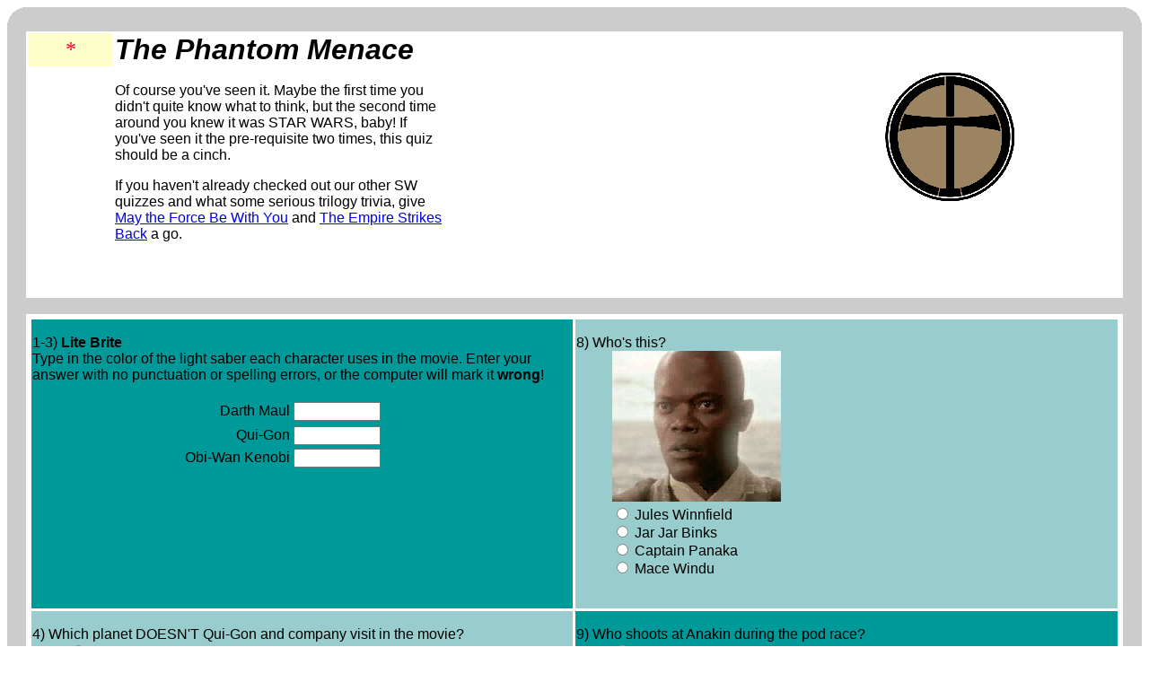

--- FILE ---
content_type: text/html
request_url: https://www.cool-movie-trivia.com/Phantom.htm
body_size: 3294
content:
<!DOCTYPE html>
<html>
<head>


<meta http-equiv="Content-Type" content="text/html; charset=iso-8859-1">
<style type="text/css">
<!--
.text {  font-family: Verdana, Arial, Helvetica, sans-serif}
-->
</style><title>Cool Movie Trivia - The Phantom Menace</title>
  
<script language="JavaScript">
<!--
function MM_openBrWindow(theURL,winName,features) { //v1.0
  window.open(theURL,winName,features);
}

function MM_swapImgRestore() { //v3.0
  var i,x,a=document.MM_sr; for(i=0;a&&i<a.length&&(x=a[i])&&x.oSrc;i++) x.src=x.oSrc;
}


function MM_preloadImages() { //v3.0
  var d=document; if(d.images){ if(!d.MM_p) d.MM_p=new Array();
    var i,j=d.MM_p.length,a=MM_preloadImages.arguments; for(i=0; i<a.length; i++)
    if (a[i].indexOf("#")!=0){ d.MM_p[j]=new Image; d.MM_p[j++].src=a[i];}}

}

function MM_findObj(n, d) { //v3.0
  var p,i,x;  if(!d) d=document; if((p=n.indexOf("?"))>0&&parent.frames.length) {
    d=parent.frames[n.substring(p+1)].document; n=n.substring(0,p);}
  if(!(x=d[n])&&d.all) x=d.all[n]; for (i=0;!x&&i<d.forms.length;i++) x=d.forms[i][n];
  for(i=0;!x&&d.layers&&i<d.layers.length;i++) x=MM_findObj(n,d.layers[i].document); return x;
}

function MM_swapImage() { //v3.0
  var i,j=0,x,a=MM_swapImage.arguments; document.MM_sr=new Array; for(i=0;i<(a.length-2);i+=3)
   if ((x=MM_findObj(a[i]))!=null){document.MM_sr[j++]=x; if(!x.oSrc) x.oSrc=x.src; x.src=a[i+2];}
}
//-->
</script>


<script type="text/javascript">

  var _gaq = _gaq || [];
  _gaq.push(['_setAccount', 'UA-26230839-1']);
  _gaq.push(['_trackPageview']);

  (function() {
    var ga = document.createElement('script'); ga.type = 'text/javascript'; ga.async = true;
    ga.src = ('https:' == document.location.protocol ? 'https://ssl' : 'http://www') + '.google-analytics.com/ga.js';
    var s = document.getElementsByTagName('script')[0]; s.parentNode.insertBefore(ga, s);
  })();

</script>
</head>

<body bgcolor="#FFFFFF" onLoad="MM_preloadImages('images/phantom22.jpg')">
<form method="POST" action="cgi-bin/Phantom/multiple_choice.cgi">
  <table border="0" bgcolor="#CCCCCC" cellpadding="0" cellspacing="0">
    <tr> 
      <td align="LEFT" valign="TOP" width="25"><img src="images/sscurve1.gif" width="21" height="23"></td>
      <td width="98%">&nbsp;</td>
      <td align="RIGHT" valign="TOP" width="10"><img src="images/scurve2.gif" width="21" height="23"></td>
  </tr>
  <tr> 
      <td align="LEFT" valign="TOP" width="25">&nbsp;</td>
      <td width="98%" bgcolor="#FFFFFF"> 
        <table border="0" width="98%" hspace="0" cellpadding="0">
        <tr> 
            <td height="37" width="8%" align="CENTER" bgcolor="#FFFFCC"><font color="#FF0033" size="5">*</font></td>  
            <td height="37" width="31%"><b><i><font face="Verdana, Arial, Helvetica, sans-serif" size="6">The 
              Phantom Menace</font></i></b></td>
          <td height="37" width="33%">&nbsp; </td>
          <td height="37" width="33%">&nbsp;</td>
        </tr>
        <tr> 
          <td height="234" valign="BOTTOM" width="8%">&nbsp;</td>
            <td height="234" valign="TOP" width="31%"> 
              <p><font face="Verdana, Arial, Helvetica, sans-serif">Of course 
                you've seen it. Maybe the first time you didn't quite know what 
                to think, but the second time around you knew it was STAR WARS, 
                baby! If you've seen it the pre-requisite two times, this quiz 
                should be a cinch.</font></p>
              <p><font face="Verdana, Arial, Helvetica, sans-serif">If you haven't 
                already checked out our other SW quizzes and what some serious 
                trilogy trivia, give <a href="Force.htm">May the Force Be With 
                You</a> and <a href="Empire.htm">The Empire Strikes Back</a> a 
                go.</font></p>
          </td>
            <td height="234" valign="TOP" width="33%">&nbsp; </td>
            <td height="234" valign="TOP" width="33%" align="CENTER"><a href="Grid.htm" target="_parent"><img src="images/logo.gif" width="148" height="150" border="0" name="Home" alt="Home"></a></td>
        </tr>
        <tr> 
          <td height="2" valign="BOTTOM" width="8%">&nbsp;</td>
          <td height="2" valign="TOP" width="31%">&nbsp;</td>
          <td height="2" valign="TOP" width="33%">&nbsp;</td>
          <td height="2" valign="TOP" width="33%" align="CENTER">&nbsp;</td>
        </tr>
      </table>
    </td>
      <td align="RIGHT" valign="TOP" width="10">&nbsp;</td>
  </tr>
  <tr>
      <td align="LEFT" valign="TOP" width="25">&nbsp;</td>
      <td width="98%"><script type="text/javascript"><!--
google_ad_client = "ca-pub-1643557963087984";
/* CMT_MID */
google_ad_slot = "7863504638";
google_ad_width = 728;
google_ad_height = 90;
//-->
</script>
<script type="text/javascript"
src="http://pagead2.googlesyndication.com/pagead/show_ads.js">
</script>&nbsp;</td>
      <td align="RIGHT" valign="TOP" width="10">&nbsp;</td>
  </tr>
  <tr> 
      <td height="366" width="25">&nbsp;</td>
      <td height="366" width="98%" bgcolor="#FFFFFF"> 
        <table border="0" width="100%">
        <tr> 
            <td width="91%" height="557" valign="TOP"> 
              <table border="0" width="100%" cellspacing="3">
                <tr> 
                  <td bgcolor="#009999" valign="TOP" height="155" width="50%"> 
                    <dl> 
                      <dt><font face="Verdana, Arial, Helvetica, sans-serif">1-3) 
                        <b>Lite Brite</b><br>
                        Type in the color of the light saber each character uses 
                        in the movie. Enter your answer with no punctuation or 
                        spelling errors, or the computer will mark it <b>wrong</b>!</font><font face="Verdana, Arial, Helvetica, sans-serif"></font><font face="Verdana, Arial, Helvetica, sans-serif"> 
                        </font></dt>
                    </dl>
                    <table width="100%">
                      <tr> 
                        <td width="48%" align="RIGHT" height="25"><font face="Verdana, Arial, Helvetica, sans-serif">Darth 
                          Maul</font></td>
                        <td width="52%" height="25"> 
                          <input type="TEXT" size="10" maxlength="10" name="1">
                        </td>
                      </tr>
                      <tr> 
                        <td width="48%" align="RIGHT"><font face="Verdana, Arial, Helvetica, sans-serif">Qui-Gon</font></td>
                        <td width="52%"> 
                          <input type="TEXT" size="10" maxlength="10" name="2">
                        </td>
                      </tr>
                      <tr> 
                        <td width="48%" align="RIGHT"><font face="Verdana, Arial, Helvetica, sans-serif">Obi-Wan 
                          Kenobi</font></td>
                        <td width="52%"> 
                          <input type="TEXT" size="10" maxlength="10" name="3">
                        </td>
                      </tr>
                    </table>
                    <dl>
                      <dt><br>
                        <font face="Verdana, Arial, Helvetica, sans-serif"> </font> 
                        <font face="Verdana, Arial, Helvetica, sans-serif"> </font></dt>
                    </dl>
                    </td>
                  <td valign="TOP" width="450" height="155" bgcolor="#99CCCC"> 
                    <dl> 
                      <dt><font face="Verdana, Arial, Helvetica, sans-serif">8) 
                        Who's this?</font></dt>
                      <dd><a href="#" onMouseOut="MM_swapImgRestore()" onMouseOver="MM_swapImage('Image7','','images/phantom22.jpg',1)"><img name="Image7" border="0" src="images/phantom2.jpg" width="188" height="168"></a><br>
                        <font face="Verdana, Arial, Helvetica, sans-serif"> 
                        <input type="radio" name="8" value="Jules Winnfield">
                        Jules Winnfield<br>
                        <input type="radio" name="8" value="Jar Jar Binks">
                        Jar Jar Binks<br>
                        <input type="radio" name="8" value="Captain Panaka">
                        Captain Panaka<br>
                        <input type="radio" name="8" value="Mace Windu">
                        Mace Windu</font></dd>
                      <dt>&nbsp;</dt>
                    </dl>
                  </td>
                </tr>
                <tr> 
                  <td bgcolor="#99CCCC" valign="TOP" height="86" width="50%"> 
                    <dl> 
                      <dt><font face="Verdana, Arial, Helvetica, sans-serif">4) 
                        Which planet DOESN'T Qui-Gon and company visit in the 
                        movie?</font></dt>
                      <dd> <font face="Verdana, Arial, Helvetica, sans-serif"> 
                        <input type="radio" name="4" value="Tatooine">
                        Tatooine<br>
                        <input type="radio" name="4" value="Dagobah">
                        Dagobah<br>
                        <input type="radio" name="4" value="Naboo">
                        Naboo<br>
                        <input type="radio" name="4" value="Coruscant">
                        Coruscant </font></dd>
                      <dt>&nbsp;</dt>
                      <dt>&nbsp; </dt>
                    </dl>
                    </td>
                  <td valign="TOP" width="450" height="86" bgcolor="#009999"> 
                    <dl> 
                      <dt><font face="Verdana, Arial, Helvetica, sans-serif">9) 
                        Who shoots at Anakin during the pod race?</font></dt>
                      <dd> <font face="Verdana, Arial, Helvetica, sans-serif"> 
                        <input type="radio" name="9" value="Tuskan Raiders">
                        Tuskan Raiders<br>
                        <input type="radio" name="9" value="Boba Fett">
                        Boba Fett<br>
                        <input type="radio" name="9" value="Obi-Wan">
                        Obi-Wan<br>
                        <input type="radio" name="9" value="Darth Vader">
                        Darth Vader </font></dd>
                      <dt>&nbsp;</dt>
                    </dl>
                  </td>
                </tr>
                <tr> 
                  <td bgcolor="#009999" valign="TOP" height="92" width="50%"> 
                    <dl> 
                      <dt><font face="Verdana, Arial, Helvetica, sans-serif">5) 
                        Whose voice is <a href="mp3/theboy.mp3">this</a>?</font></dt>
                      <dd><font face="Verdana, Arial, Helvetica, sans-serif"> 
                        <input type="radio" name="5" value="Obi-Wan">
                        Obi-Wan<br>
                        <input type="radio" name="5" value="Anakin">
                        Anakin<br>
                        <input type="radio" name="5" value="Jar Jar">
                        Jar Jar<br>
                        <input type="radio" name="5" value="Ron Jeremy">
                        Ron Jeremy</font></dd>
                      <dt><font face="Verdana, Arial, Helvetica, sans-serif"> 
                        </font></dt>
                    </dl>
                  </td>
                  <td valign="TOP" width="450" height="92" bgcolor="#99CCCC"> 
                    <dl> 
                      <dt><font face="Verdana, Arial, Helvetica, sans-serif">10) 
                        Why do the Naboo fighters attack the Trade Federation 
                        battleship at the end of the movie?</font></dt>
                      <dd> <font face="Verdana, Arial, Helvetica, sans-serif"> 
                        <input type="radio" name="10" value="Nothing better to do">
                        Nothing better to do<br>
                        <input type="radio" name="10" value="Trying to save ewoks">
                        Trying to save ewoks trapped inside<br>
                        <input type="radio" name="10" value="It controls the droid army">
                        It controls the droid army on the planet's surface<br>
                        <input type="radio" name="10" value="Want to drink Romulan ale">
                        Angry at Federation's continued ban of Romulan ale consumption</font></dd>
                      <dt>&nbsp;</dt>
                    </dl>
                  </td>
                </tr>
                <tr> 
                  <td bgcolor="#99CCCC" valign="TOP" height="86" width="50%"> 
                    <dl> 
                      <dt><font face="Verdana, Arial, Helvetica, sans-serif">6) 
                        Which character from the original trilogy is in Episode 
                        I as well?</font></dt>
                      <dd> <font face="Verdana, Arial, Helvetica, sans-serif"> 
                        <input type="radio" name="6" value="Chewbacca">
                        Chewbacca<br>
                        <input type="radio" name="6" value="Jabba the Hutt">
                        Jabba the Hutt<br>
                        <input type="radio" name="6" value="Sebulba">
                        Sebulba<br>
                        <input type="radio" name="6" value="William Wallace">
                        William Wallace</font></dd>
                      <dt>&nbsp;</dt>
                    </dl>
                  </td>
                  <td valign="TOP" width="450" height="86" bgcolor="#009999"> 
                    <dl> 
                      <dt><font face="Verdana, Arial, Helvetica, sans-serif">11) 
                        Who are the two bad Darth's in Episode I?</font></dt>
                      <dd> <font face="Verdana, Arial, Helvetica, sans-serif"> 
                        <input type="radio" name="11" value="Darth Bert and Darth Ernie">
                        Darth Bert and Darth Ernie<br>
                        <input type="radio" name="11" value="Darth Fett and Darth Theed">
                        Darth Fett and Darth Theed<br>
                        <input type="radio" name="11" value="Darth Vader and Darth Maul">
                        Darth Vader and Darth Maul<br>
                        <input type="radio" name="11" value="Darth Sidious and Darth Maul">
                        Darth Sidious and Darth Maul</font></dd>
                      <dt>&nbsp;</dt>
                    </dl>
                  </td>
                </tr>
                <tr> 
                  <td valign="TOP" width="50%" bgcolor="#009999"> 
                    <dl> 
                      <dt><font face="Verdana, Arial, Helvetica, sans-serif">7) 
                        Who's this ?</font></dt>
                      <dd> <img src="images/phantom1.jpg" width="148" height="202"><br>
                        <font face="Verdana, Arial, Helvetica, sans-serif"> 
                        <input type="radio" name="7" value="Grand Moff Jimmy">
                        Grand Moff Jimmy<br>
                        <input type="radio" name="7" value="Watto">
                        Watto<br>
                        <input type="radio" name="7" value="Marso Guo">
                        Marso Guo<br>
                        <input type="radio" name="7" value="Your Mom">
                        Your Mom</font></dd>
                      <dt>&nbsp;</dt>
                    </dl>
                  </td>
                  <td bgcolor="#99CCCC" valign="TOP" width="450"> 
                    <dl> 
                      <dt><font face="Verdana, Arial, Helvetica, sans-serif">12) 
                        Who DOESN'T appear in hologram - communication form in 
                        the movie ?</font></dt>
                      <dd> <font face="Verdana, Arial, Helvetica, sans-serif"> 
                        <input type="radio" name="12" value="Darth Maul">
                        Darth Maul<br>
                        <input type="radio" name="12" value="Trade Federation Viceroy">
                        Trade Federation Viceroy<br>
                        <input type="radio" name="12" value="Yoda">
                        Yoda<br>
                        <input type="radio" name="12" value="Sio Bibble">
                        Sio Bibble</font></dd>
                      <dt>&nbsp;</dt>
                    </dl>
                  </td>
                </tr>
              </table>

            </td>
        </tr>
      </table>
        <table width="100%" border="0">
          <tr> 
            <td> 
              <table width="100%" border="0">
                <tr> 
                  <td width="50%" bgcolor="#99CCCC"> 
                    <table width="90%" border="0" align="right">
                      <tr> 
                        <td align="right" width="67%"><font face="Verdana, Arial, Helvetica, sans-serif">Name:</font></td>
                        <td align="right" width="33%"> 
                          <input type="TEXT" name="name" size="25" maxlength="25">
                          </td>
                      </tr>
                      <tr> 
                        <td align="right" width="67%"><font face="Verdana, Arial, Helvetica, sans-serif">Email:</font></td>
                        <td align="right" width="33%"> 
                          <input type="TEXT" name="email" size="25" maxlength="25">
                        </td>
                      </tr>
                    </table>
                  </td>
                  <td bgcolor="#009999"> 
                    <p> 
                      <input type="SUBMIT" name="submit" value="Gimme the answers!">
                    </p>
                    <p> 
                      <input type="RESET" name="submit2" value="I wanna start over">
                    </p>
                  </td>
                </tr>
              </table>
            </td>
          </tr>
        </table>
    </td>
      <td height="366" width="10">&nbsp;</td>
  </tr>
  <tr> 
      <td align="LEFT" valign="BOTTOM" width="25"><img src="images/scurve4.gif" width="21" height="23"></td>
      <td width="98%">&nbsp;</td>
      <td align="RIGHT" valign="BOTTOM" width="10"><img src="images/sscurve3.gif" width="21" height="23"></td>
  </tr>
</table>
              </form>
<script type="text/javascript" src="http://webplayer.yahooapis.com/player-beta.js"></script>
<script type="text/javascript">
    var YWPParams = 
    {
        autoadvance:false
    };
</script>
</body>
</html>
